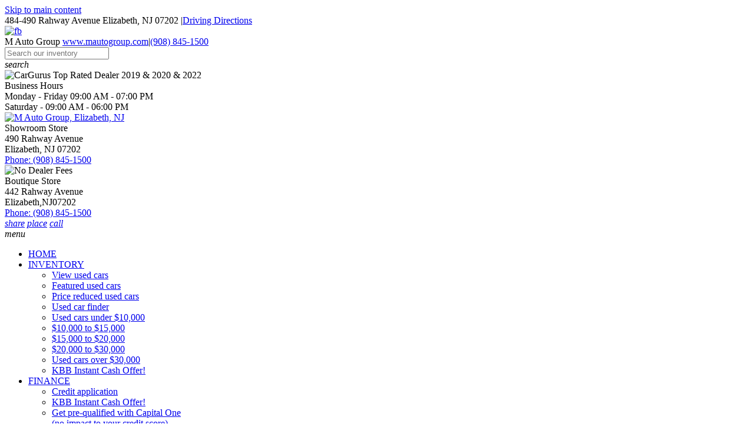

--- FILE ---
content_type: text/html; charset=utf-8
request_url: https://www.mautogroup.com/
body_size: 10974
content:
<!DOCTYPE html>
<html lang="en-us">
<head >
<title>Used car dealer in Elizabeth, Roselle, Hillside, Roselle Park, NJ | M Auto Group</title>
<meta http-equiv="Content-Type" content="text/html; charset=UTF-8" />
<meta name="apple-mobile-web-app-status-bar-style" content="black" />
<meta name="viewport" content="width=device-width, user-scalable=yes, initial-scale=1.0, minimum-scale=1.0, maximum-scale=9.0" />
<meta name="robots" content="index, follow" />
<meta name="keywords" content="M Auto Group, used cars for sale, used car dealer, New Jersey, NJ, Elizabeth, Roselle, Hillside, Roselle Park, Union County NJ, Elizabeth NJ, Westfield NJ, Edison NJ, Rahway NJ, Roselle NJ, Roselle Park NJ, Carteret NJ, Avenel NJ, Clark NJ, Cranford NJ, Colonia NJ, Woodbridge NJ, Iselin NJ, Hillside NJ, Newark NJ, Bayonne NJ, North Bergen NJ Hoboken NJ, New York NY, Weehawken NJ, Harrison NJ, Secaucus NJ, Kearny NJ, Union City NJ, North Arlington NJ, West New York NJ, Guttenberg NJ, Belleville NJ and Lyndhurst Irvington NJ, Elizabeth NJ, Roselle NJ, Roselle Park NJ, South Orange NJ, Newark NJ, Springfield NJ, Cranford NJ, Millburn NJ, East Orange NJ, Orange NJ, Harrison NJ, Maplewood NJ, Linden NJ, and Fords NJ,  used cars, used suv, used trucks, used pickups, used minivans, car financing, service and repair center in Elizabeth, NJ" />
<meta name="description" content="M Auto Group -(908) 845-1500 is a used car dealer in Elizabeth, Roselle, Hillside, Roselle Park, New Jersey selling used Acura, Audi, Bentley, BMW, Cadillac, Chrysler, Ford, Honda, Hyundai, Infiniti, Jaguar, Jeep, Kia, Mercedes-Benz, MINI, Nissan, Porsche, Ram, Subaru and Toyota" />
<meta name="copyright" content="Copyright M Auto Group - Elizabeth, NJ. All rights reserved." />
<meta name="author" content="M Auto Group - Elizabeth, NJ" />
<meta name="rating" content="General" />
<meta name="msvalidate.01" content="DB59462BDEB106B04DA73EABB07F4A23" />
<meta name="msvalidate.01" content="46C0DFC6DF57F09BF0F60B1C94E05B75" />
<meta content="IE=Edge" http-equiv="X-UA-Compatible">
<meta name="format-detection" content="telephone=no">
<meta property="og:url" content="https://www.mautogroup.com/" />
<meta property="og:site_name" content="M Auto Group" />
<meta property="og:title" content="Used car dealer in Elizabeth, Roselle, Hillside, Roselle Park, NJ | M Auto Group" />
<meta property="og:description" content="M Auto Group -(908) 845-1500 is a used car dealer in Elizabeth, Roselle, Hillside, Roselle Park, New Jersey selling used Acura, Audi, Bentley, BMW, Cadillac, Chrysler, Ford, Honda, Hyundai, Infiniti, Jaguar, Jeep, Kia, Mercedes-Benz, MINI, Nissan, Porsche, Ram, Subaru and Toyota" />
<meta property="og:type" content="website" /> 
<meta property="og:image" content="https://www.mautogroup.com/Dealer-Websites/M-Auto-Group-NJ/images/sharingLogoImg_118.png" />


<meta name="twitter:card" content="summary" >
<meta name="twitter:title" content="Used car dealer in Elizabeth, Roselle, Hillside, Roselle Park, NJ | M Auto Group" >
<meta name="twitter:description" content="M Auto Group -(908) 845-1500 is a used car dealer in Elizabeth, Roselle, Hillside, Roselle Park, New Jersey selling used Acura, Audi, Bentley, BMW, Cadillac, Chrysler, Ford, Honda, Hyundai, Infiniti, Jaguar, Jeep, Kia, Mercedes-Benz, MINI, Nissan, Porsche, Ram, Subaru and Toyota" >
<meta name="twitter:site" content="M Auto Group" >
<meta name="twitter:image" content="https://www.mautogroup.com/Dealer-Websites/M-Auto-Group-NJ/images/sharingLogoImg_118.png" >

<link rel="canonical" href="https://www.mautogroup.com">


<link type="text/css" rel="stylesheet" href="/HttpCombiner.ashx?s=DW_Common-CSS-min&t=text/css&v=2026.01.20.L&d=3788" />
<link href="/Dealer-Websites/M-Auto-Group-NJ/stylesheet/theme.css?v=2026.01.20.L" rel="stylesheet" type="text/css">

<link rel="shortcut icon" type="image/x-icon" href="https://www.mautogroup.com/Dealer-Websites/M-Auto-Group-NJ/images/favicon.ico?v=2026.01.20.L" />

<link type="text/css" rel="stylesheet" href="/HttpCombiner.ashx?s=DW_Common-CSS-Theme2-min&t=text/css&v=2026.01.20.L&d=3788" />

</head>
<body id="body_index" class="SearchBarEnabled ChatDisabled DesktopCss FBChatChatDisabled body_CaptchaCodeEnabled">
    <noscript><iframe src="https://www.googletagmanager.com/ns.html?id=GTM-WHNWWMV" height="0" width="0" class="DwNoDisplay" title='Google Tag Manager'></iframe></noscript>

<noscript>
    <img alt="" height="1" width="1" class="DwNoDisplay" src="https://www.facebook.com/tr?id=171808093741209&ev=PageView&noscript=1" />
    
</noscript>

    <div id="dw-container" class="dw-container-1">
        <div id="skip-content"><a href="#DWnavigation">Skip to main content</a></div>
<div class="dw-block" id="dw-topbar-container" itemscope itemtype="http://schema.org/AutoDealer" itemref="dw-dealership dw-logo DW_StoreHours">
        <div id="dw-append-address">
            <span class="dw-top-addr" itemprop="address" itemscope itemtype="http://schema.org/PostalAddress">
                <span class="dw-block" itemprop="streetAddress">484-490 Rahway Avenue</span>
                <span><span itemprop="addressLocality">Elizabeth</span>, </span>
                <span title="New Jersey" itemprop="addressRegion">NJ</span>
                <span class="nbspL" itemprop="postalCode">07202</span>
            </span>
            <span><span class="nbspR dw-hide-dd">|</span><a class="dw-hide-dd" id="aGoogleLink1" itemprop="hasMap" href="https://maps.google.com/maps?f=q&hl=en&q=M+Auto+Group,484-490+Rahway+Avenue,Elizabeth,NJ+07202&ie=UTF8&om=1&maptype=terrain" target="_blank" aria-label="Driving Directions(opens in a new tab)">Driving Directions</a></span>
        </div>
        <div id="dw-append-fb">
            <a href="https://www.facebook.com/mautogroup/" target="_blank" aria-label="fb recommend (opens ina new tab)"><img width="99" height="19" alt="fb" src="/2/images/fb_rec.png" title="fb recommend"></a>
        </div>
        <div id="dw-topbar-info">
            <div id="DWSocialContainer" class="dw-fr">
                
                
                
                <div id="divInstagram" class="dw-social">
                    <a href="https://www.instagram.com/M_autogroup/" id="IconInstagram" itemprop="sameAs" aria-label="Instagram" target="_blank" class="dw-top-social"><i class="fa fa-instagram"></i></a>
                </div>
                
                
                
                <div id="divFacebook" class="dw-social">
                    <a href="https://www.facebook.com/mautogroup/" id="IconFacebook" itemprop="sameAs" aria-label="Facebook" target="_blank" class="dw-top-social"> <i class="fa fa-facebook"></i></a>
                </div>
                
                <div id="divRSS" class="dw-social">
                    <a id="IconRss" aria-label="Rss" target="_blank" href="https://www.mautogroup.com/rss.aspx" class="dw-top-social"> <i class="fa fa-rss"> </i> </a>
                </div>
            </div>
            <div class="dw-fr" id="dw-append-dealerinfo">
                <span class="dw-block dw-top-dname" itemprop="name">M Auto Group</span>
                <span class="dw-top-website"><a href="https://www.mautogroup.com" rel="home">www.mautogroup.com</a></span><span class="dw-pipe">|</span><span><a href="tel:9088451500"><span itemprop="telephone">(908) 845-1500</span></a></span>
            </div>
        </div>
</div>

<div id="dw-searchbar-append">
    <div class="dw-block" id="dw-searchbar-c">
        <div class="dw-searchbar">
            <div class="dw-searchbox-c">
                <input type="text" class="dw-searchbox" placeholder="Search our inventory" title="Search our inventory" autocomplete="off" id="dw-searchbox" value="" aria-label="Search our inventory"/>
            </div>
            <div id="dw-searchbox-btn" role="button" tabindex="0" onclick="SearchDWInventory()"><i class="material-icons">search</i></div>
        </div>
    </div>
</div>
<div class="dw-block" id="dw-affix-container">
    <div class="dw-top-header">
        <div class="dw-table">
            <div class="dw-row">
                <div class="dw-cell-c dw-cell-1 dw-m-hide">
                    <img src="/Dealer-Websites/M-Auto-Group-NJ/images/2020_TRD-Badgenew.png" alt="CarGurus Top Rated Dealer 2019 & 2020 & 2022" title="CarGurus Top Rated Dealer 2019 & 2020 & 2022" />
                </div>
                <div class="dw-cell-c dw-cell-2 dw-m-hide">
                    <div class="dw-cell-head">Business Hours</div>
                    <div class="dw-cell-cont">
                        <div>Monday - Friday 09:00 AM - 07:00 PM</div>
                        <div>Saturday - 09:00 AM - 06:00 PM</div>
                    </div>
                </div>
                <div class="dw-cell dw-cell-3" id="dw-logo"><a href="https://www.mautogroup.com"><img itemprop="logo" alt="M Auto Group, Elizabeth, NJ" title="M Auto Group, Elizabeth, NJ" src="/Dealer-Websites/M-Auto-Group-NJ/images/logo.png" /></a></div>
                <div class="dw-cell-c dw-cell-4 dw-m-hide">
                    <div class="dw-cell-head">Showroom Store</div>
                    <div class="dw-cell-cont">
                        <div>490 Rahway Avenue</div>
                        <div>Elizabeth, NJ 07202</div>
                        <div><a href="tel:9088451500"><span class="nbsp"></span>Phone: (908) 845-1500</a></div>
                    </div>
                </div>
                <div class="dw-cell-c dw-cell-5 dw-m-hide">
                    <img src="/Dealer-Websites/M-Auto-Group-NJ/images/no-dealer-fee.png" alt="No Dealer Fees" title="No Dealer Fees" />
                </div>
                <div class="dw-cell-c dw-cell-6 dw-m-hide">
                    <div class="dw-cell-head">Boutique Store</div>
                    <div class="dw-cell-cont">
                        <div>442 Rahway Avenue</div>
                        <div>Elizabeth,<span class="nbsp"></span>NJ<span class="nbsp"></span>07202</div>
                        <div><a href="tel:9088451500"><span class="nbsp"></span>Phone: (908) 845-1500</a></div>
                    </div>
                </div>
            </div>
        </div>
    </div>
    <div class="dw-block" id="dw-scroll-header"></div>
<div class="dw-top-menu menu">
    <nav class="navbar navbar-inverse samp">
        <div class="container-fluid">
            <div class="navbar-header">
     <span id="divIconShare"><a href="javascript:void(0)" id="aIconShare" aria-label="share(opens in a new tab)" role="button"><i class="material-icons">share</i></a></span>
     <span id="divIconDirection"><a id="aIconDirection"  target="_blank" href="https://maps.google.com/maps?f=q&hl=en&q=M+Auto+Group,484-490+Rahway+Avenue,Elizabeth,NJ+07202&ie=UTF8&om=1&maptype=terrain" aria-label="place(opens in a new tab)"><i class="material-icons">place</i></a></span>
     <span id="divIconCall"><a id="aIconCall"  href="tel:9088451500" aria-label="call(opens in a new tab)"><i class="material-icons">call</i></a></span>
     <div id="divMenuButton" class="navbar-toggle"><i class="material-icons">menu</i></div>
</div>
<div class="collapse navbar-collapse" id="DWnavigation"><ul class='main_menu nav navbar-nav' id='main_menu'><li class='dropdown' id='main_menu_1' ><a class='dropdown-toggle' data-hover='dropdown' href='https://www.mautogroup.com'  rel='home'   aria-label='HOME'>HOME</a></li><li class='dropdown' id='main_menu_2' ><a class='dropdown-toggle haschildren' data-hover='dropdown' href='https://www.mautogroup.com/cars-for-sale-in-Elizabeth-NJ-Roselle-Hillside-Roselle-Park/used_cars'  aria-haspopup='true' aria-expanded='false' aria-label='INVENTORY' >INVENTORY</a><span class='droparrow'><span class='caretfont'><i class='fa fa-caret-down' aria-hidden='true'></i></span></span><ul class='sub_menu dropdown-menu'><li  ><a class='dropdown-toggle' data-hover='dropdown' href='https://www.mautogroup.com/cars-for-sale-in-Elizabeth-NJ-Roselle-Hillside-Roselle-Park/used_cars'   aria-label='View used cars'>View used cars</a></li><li  ><a class='dropdown-toggle' data-hover='dropdown' href='https://www.mautogroup.com/search-cars/featured-used-cars-M-Auto-Group'   aria-label='Featured used cars'>Featured used cars</a></li><li  ><a class='dropdown-toggle' data-hover='dropdown' href='https://www.mautogroup.com/search-cars/price-reduced-deals-used-cars-M-Auto-Group'   aria-label='Price reduced used cars'>Price reduced used cars</a></li><li  ><a class='dropdown-toggle' data-hover='dropdown' href='https://www.mautogroup.com/find-car-for-me'   aria-label='Used car finder'>Used car finder</a></li><li  ><a class='dropdown-toggle' data-hover='dropdown' href='https://www.mautogroup.com/search-cars/cheap-cars-under-10000-dollars-Elizabeth-Roselle-Hillside-Roselle-Park-NJ'   aria-label='Used cars under $10,000'>Used cars under $10,000</a></li><li  ><a class='dropdown-toggle' data-hover='dropdown' href='https://www.mautogroup.com/search-cars/deals-on-cars-under-15000-dollars'   aria-label='$10,000 to $15,000'>$10,000 to $15,000</a></li><li  ><a class='dropdown-toggle' data-hover='dropdown' href='https://www.mautogroup.com/search-cars/deals-on-cars-under-20000-dollars'   aria-label='$15,000 to $20,000'>$15,000 to $20,000</a></li><li  ><a class='dropdown-toggle' data-hover='dropdown' href='https://www.mautogroup.com/search-cars/price-20000-30000'   aria-label='$20,000 to $30,000'>$20,000 to $30,000</a></li><li  ><a class='dropdown-toggle' data-hover='dropdown' href='https://www.mautogroup.com/search-cars/deals-on-cars-over-30000-dollars'   aria-label='Used cars over $30,000'>Used cars over $30,000</a></li><li  ><a class='dropdown-toggle' data-hover='dropdown' href='https://www.kbb.com/instant-cash-offer/W/71774949/43A6F9B8-DB6C-48C0-A360-F658B2176E3E/' target=_blank   aria-label='KBB Instant Cash Offer!(opens in a new tab)'>KBB Instant Cash Offer!</a></li></ul></li><li class='dropdown' id='main_menu_3' ><a class='dropdown-toggle haschildren' data-hover='dropdown' href='https://www.mautogroup.com/Dealer-Websites/M-Auto-Group-NJ/finance.aspx?IsGeneric=0&'  aria-haspopup='true' aria-expanded='false' aria-label='FINANCE' >FINANCE</a><span class='droparrow'><span class='caretfont'><i class='fa fa-caret-down' aria-hidden='true'></i></span></span><ul class='sub_menu dropdown-menu'><li  ><a class='dropdown-toggle' data-hover='dropdown' href='https://www.mautogroup.com/Dealer-Websites/M-Auto-Group-NJ/finance.aspx?IsGeneric=0&'   aria-label='Credit application'>Credit application</a></li><li  ><a class='dropdown-toggle' data-hover='dropdown' href='https://www.kbb.com/instant-cash-offer/W/71774949/43A6F9B8-DB6C-48C0-A360-F658B2176E3E/' target=_blank   aria-label='KBB Instant Cash Offer!(opens in a new tab)'>KBB Instant Cash Offer!</a></li><li  ><a class='dropdown-toggle' data-hover='dropdown' href='https://www.mautogroup.com/Dealer-Websites/M-Auto-Group-NJ/Get-pre-qualified.aspx'   aria-label='Get pre-qualified with Capital One <br/> (no impact to your credit score)'>Get pre-qualified with Capital One <br/> (no impact to your credit score)</a></li></ul></li><li class='dropdown' id='main_menu_4' ><a class='dropdown-toggle haschildren' data-hover='dropdown' href='https://www.mautogroup.com/contact-M-Auto-Group'  aria-haspopup='true' aria-expanded='false' aria-label='ABOUT US' >ABOUT US</a><span class='droparrow'><span class='caretfont'><i class='fa fa-caret-down' aria-hidden='true'></i></span></span><ul class='sub_menu dropdown-menu'><li  ><a class='dropdown-toggle' data-hover='dropdown' href='https://www.mautogroup.com/our-staff'   aria-label='Our staff'>Our staff</a></li><li  ><a class='dropdown-toggle' data-hover='dropdown' href='https://www.mautogroup.com/contact-M-Auto-Group'   aria-label='Contact us'>Contact us</a></li><li  ><a class='dropdown-toggle' data-hover='dropdown' href='https://www.mautogroup.com/driving-directions-to-M-Auto-Group'   aria-label='Driving directions'>Driving directions</a></li><li  ><a class='dropdown-toggle' data-hover='dropdown' href='https://www.mautogroup.com/job-openings'   aria-label='Employment opportunities'>Employment opportunities</a></li><li  ><a class='dropdown-toggle' data-hover='dropdown' href='https://www.mautogroup.com/used-car-warranty-service-contracts-Elizabeth-NJ'   aria-label='Our warranties'>Our warranties</a></li></ul></li><li class='dropdown' id='main_menu_5' ><a class='dropdown-toggle haschildren' data-hover='dropdown' href='https://www.mautogroup.com/M-Auto-Group-reviews-testimonials'  aria-haspopup='true' aria-expanded='false' aria-label='REVIEWS' >REVIEWS</a><span class='droparrow'><span class='caretfont'><i class='fa fa-caret-down' aria-hidden='true'></i></span></span><ul class='sub_menu dropdown-menu'><li  ><a class='dropdown-toggle' data-hover='dropdown' href='https://www.mautogroup.com/M-Auto-Group-reviews-testimonials'   aria-label='View reviews'>View reviews</a></li><li  ><a class='dropdown-toggle' data-hover='dropdown' href='javascript:GE_DW_Set_myPopup_invoked_function("myPopup_Testimonial_Show");'  role='button' aria-label='Submit one'>Submit one</a></li></ul></li><li class='dropdown' id='main_menu_end' ><a class='dropdown-toggle haschildren' data-hover='dropdown' href='javascript:void(0)'  aria-haspopup='true' aria-expanded='false'  ><img src="/Dealer-Websites/M-Auto-Group-NJ/images/language.png" alt="Google Transilator" /></a><span class='droparrow'><span class='caretfont'><i class='fa fa-caret-down' aria-hidden='true'></i></span></span><ul class='sub_menu dropdown-menu'><li  ><a class='dropdown-toggle' data-hover='dropdown' href='javascript:void(0)'   ><span id='Transilator_top'>Transilator</span></a></li></ul></li></ul>
    <div class="dw-desk-hide">
        <div class="dw-mob-contact-m">
            <div class="dw-block">484-490 Rahway Avenue</div>
            <div class="dw-block">Elizabeth,<span class='nbsp'></span>NJ<span class='nbsp' role='presentation'></span>07202</div>
            <div class="dw-block"><a href="tel:9088451500" id="contactAdd_Phone">(908) 845-1500</a></div>
            <div class="dw-block dw-hide-dd"><a id="contactAdd_Direction" href="https://maps.google.com/maps?f=q&hl=en&q=M+Auto+Group,484-490+Rahway+Avenue,Elizabeth,NJ+07202&ie=UTF8&om=1&maptype=terrain" target="_blank" aria-label="Driving Directions(opens in a new tab)">Driving Directions</a></div>
        </div>
        <div id="Mob_ExtraDiv"></div>
        <div id="google_translate_element_mob" class="googletransMob"></div>
    </div>
</div>
        </div>
    </nav>
</div>
</div>
<div id="mainslide_container">
    <div id="main" class="background">
        <div class="nc-content-section index nc-active vhm">
            <div class="tagline">
                <div class="text-carousel">
                    <div class="carousel">
                        <div id="owl-slider-text" class="owl-carousel">
                            <a href="https://www.kbb.com/instant-cash-offer/W/71774949/43A6F9B8-DB6C-48C0-A360-F658B2176E3E/" target="_blank" class="c-pointer"><div class="item lastimg"><div class="item_txt"></div></div></a>
                            <div class="item"><div class="item_txt">you can drive home today</div></div>
                            <div class="item"><div class="item_txt">we sell all makes & models</div></div>
                            <div class="item"><div class="item_txt">certified vehicles</div></div>
                            <div class="item"><div class="item_txt">you can drive home today</div></div>
                            <div class="item"><div class="item_txt">we sell all makes & models</div></div>
                            <div class="item"><div class="item_txt">certified vehicles</div></div>
                            <a href="https://www.mautogroup.com/Dealer-Websites/M-Auto-Group-NJ/finance.aspx?IsGeneric=0&" class="c-pointer"><div class="item lastimg"><div class="item_txt"></div></div></a>
                        </div>
                    </div>
                </div>
            </div>
        </div>
        <div class="dw-block dw-logoparade dw-m-hide canadjusttop lp-2" id="divlogoParade">
            <div class="dw-logotitle-wrap"><div class="dw-logotitle">We proudly sell these pre-owned brands</div></div>
            <div class="dw-logoparade-wrap" id="logoParade">
    <div class="scrollWrapper"><div id="htmDiv_CarLogo" class="scrollableArea"><div id="LogoParadeSlide" data-u="slides"><div><a aria-label="Acura" id="logoparade_0"  href="/Dealer-Websites/M-Auto-Group-NJ/inventory/make=Acura" ><span class="Acura logoparadebg" title="Acura (3)"></span></a></div><div><a aria-label="Audi" id="logoparade_1"  href="/Dealer-Websites/M-Auto-Group-NJ/inventory/make=Audi" ><span class="Audi logoparadebg" title="Audi (1)"></span></a></div><div><a aria-label="Bentley" id="logoparade_2"  href="/Dealer-Websites/M-Auto-Group-NJ/inventory/make=Bentley" ><span class="Bentley logoparadebg" title="Bentley (1)"></span></a></div><div><a aria-label="BMW" id="logoparade_3"  href="/Dealer-Websites/M-Auto-Group-NJ/inventory/make=BMW" ><span class="BMW logoparadebg" title="BMW (2)"></span></a></div><div><a aria-label="Cadillac" id="logoparade_4"  href="/Dealer-Websites/M-Auto-Group-NJ/inventory/make=Cadillac" ><span class="Cadillac logoparadebg" title="Cadillac (4)"></span></a></div><div><a aria-label="Chrysler" id="logoparade_5"  href="/Dealer-Websites/M-Auto-Group-NJ/inventory/make=Chrysler" ><span class="Chrysler logoparadebg" title="Chrysler (1)"></span></a></div><div><a aria-label="Ford" id="logoparade_6"  href="/Dealer-Websites/M-Auto-Group-NJ/inventory/make=Ford" ><span class="Ford logoparadebg" title="Ford (2)"></span></a></div><div><a aria-label="Honda" id="logoparade_7"  href="/Dealer-Websites/M-Auto-Group-NJ/inventory/make=Honda" ><span class="Honda logoparadebg" title="Honda (1)"></span></a></div><div><a aria-label="Hyundai" id="logoparade_8"  href="/Dealer-Websites/M-Auto-Group-NJ/inventory/make=Hyundai" ><span class="Hyundai logoparadebg" title="Hyundai (1)"></span></a></div><div><a aria-label="Infiniti" id="logoparade_9"  href="/Dealer-Websites/M-Auto-Group-NJ/inventory/make=Infiniti" ><span class="Infiniti logoparadebg" title="Infiniti (4)"></span></a></div><div><a aria-label="Jaguar" id="logoparade_10"  href="/Dealer-Websites/M-Auto-Group-NJ/inventory/make=Jaguar" ><span class="Jaguar logoparadebg" title="Jaguar (2)"></span></a></div><div><a aria-label="Jeep" id="logoparade_11"  href="/Dealer-Websites/M-Auto-Group-NJ/inventory/make=Jeep" ><span class="Jeep logoparadebg" title="Jeep (3)"></span></a></div><div><a aria-label="Kia" id="logoparade_12"  href="/Dealer-Websites/M-Auto-Group-NJ/inventory/make=Kia" ><span class="Kia logoparadebg" title="Kia (1)"></span></a></div><div><a aria-label="Mercedes-Benz" id="logoparade_13"  href="/Dealer-Websites/M-Auto-Group-NJ/inventory/make=Mercedes-Benz" ><span class="Mercedes-Benz logoparadebg" title="Mercedes-Benz (12)"></span></a></div><div><a aria-label="MINI" id="logoparade_14"  href="/Dealer-Websites/M-Auto-Group-NJ/inventory/make=MINI" ><span class="MINI logoparadebg" title="MINI (1)"></span></a></div><div><a aria-label="Nissan" id="logoparade_15"  href="/Dealer-Websites/M-Auto-Group-NJ/inventory/make=Nissan" ><span class="Nissan logoparadebg" title="Nissan (3)"></span></a></div><div><a aria-label="Porsche" id="logoparade_16"  href="/Dealer-Websites/M-Auto-Group-NJ/inventory/make=Porsche" ><span class="Porsche logoparadebg" title="Porsche (2)"></span></a></div><div><a aria-label="Ram" id="logoparade_17"  href="/Dealer-Websites/M-Auto-Group-NJ/inventory/make=Ram" ><span class="Ram logoparadebg" title="Ram (1)"></span></a></div><div><a aria-label="Subaru" id="logoparade_18"  href="/Dealer-Websites/M-Auto-Group-NJ/inventory/make=Subaru" ><span class="Subaru logoparadebg" title="Subaru (1)"></span></a></div><div><a aria-label="Toyota" id="logoparade_19"  href="/Dealer-Websites/M-Auto-Group-NJ/inventory/make=Toyota" ><span class="Toyota logoparadebg" title="Toyota (3)"></span></a></div></div></div></div>
</div>
        </div>
    </div>
</div>

<div class="dw-block dw-four-img-wrap p16">
    <div class='dw-four-img isflip'>
        <div class="flip-container">
            <div class="flipper">
                <a href="https://www.mautogroup.com/cars-for-sale-in-Elizabeth-NJ-Roselle-Hillside-Roselle-Park/used_cars">
                    <div class="front">
                        <div class="s-out"><div class="s1"></div></div>
                        <b>our inventory</b>
                    </div>
                </a>
                <a href="https://www.mautogroup.com/cars-for-sale-in-Elizabeth-NJ-Roselle-Hillside-Roselle-Park/used_cars">
                    <div class="back">
                        <p>Used cars for sale in Elizabeth<br /><b> M Auto Group</b></p>
                    </div>
                </a>
            </div>
        </div>
        <div class="flip-container">
            <div class="flipper">
                <a href="https://www.mautogroup.com/Dealer-Websites/M-Auto-Group-NJ/finance.aspx?IsGeneric=0&">
                    <div class="front">
                        <div class="s-out"><div class="s2"></div></div>
                        <b>apply for finance</b>
                    </div>
                </a>
                <a href="https://www.mautogroup.com/Dealer-Websites/M-Auto-Group-NJ/finance.aspx?IsGeneric=0&">
                    <div class="back">
                        <p>NO CREDIT<br />BAD CREDIT???<br />NO PROBLEM!!!</p>
                    </div>
                </a>
            </div>
        </div>
        <div class="flip-container">
            <div class="flipper">
                <a href="https://www.mautogroup.com/M-Auto-Group-reviews-testimonials">
                    <div class="front">
                        <div class="s-out"><div class="s3"></div></div>
                        <b>reviews</b>
                    </div>
                </a>
                <a href="https://www.mautogroup.com/M-Auto-Group-reviews-testimonials">
                    <div class="back">
                        <p>Reviews & testimonials for M Auto Group, Elizabeth,&nbsp;NJ</p>
                    </div>
                </a>
            </div>
        </div>
        <div class="flip-container">
            <div class="flipper">
                <a href="https://www.mautogroup.com/driving-directions-to-M-Auto-Group">
                    <div class="front">
                        <div class="s-out"><div class="s4"></div></div>
                        <b>driving directions</b>
                    </div>
                </a>
                <a href="https://www.mautogroup.com/driving-directions-to-M-Auto-Group">
                    <div class="back">
                        <p>Driving directions to M Auto Group</p>
                    </div>
                </a>
            </div>
        </div>
    </div>
</div>
<div class="dw-block">
    <div class="parallax-container valign-wrapper">
        <div class="section">
            <div class="container">
                <div class="banner-finance">
                    <div class="light"><img src="/Dealer-Websites/M-Auto-Group-NJ/images/banner.png" alt="Customer service" title="Customer service" /></div>
                </div>
            </div>
        </div>
        <div class="parallax"><img src="/Dealer-Websites/M-Auto-Group-NJ/images/bannerbg.jpg" alt="Customer service"></div>
    </div>
</div>


<div class="dw-block" id="divFeaturedbg">
    <div class="featuredmid">
        <div class="dw-ftrtxt">FEATURED CARS</div>
        <div class="team-carousel" id="team-carousel">
    <div class="carousel-overflow">
    <div class="slider-carousel" id="owl-demo-theme2">
        
    </div>
    </div>
</div>
    </div>
</div>
<div class="dw-block">
    <div class="bannerB">
        <div class="topleftAdd"><a href="https://www.mautogroup.com/Dealer-Websites/M-Auto-Group-NJ/finance.aspx?IsGeneric=0&"><img src="/Dealer-Websites/M-Auto-Group-NJ/images/getapproved.jpg" alt="Get Approved Now!" title="Get Approved Now!" /></a></div>
        <div class="toprightAdd"><img onclick="GE_DW_Set_myPopup_invoked_function('myPopup_Shedule_Appointment','center')" onkeydown="fireOnClickEvent(this,event)" tabindex="-1" class="c-pointer" src="/Dealer-Websites/M-Auto-Group-NJ/images/testdrive.jpg" alt="Schedule an appointment at M Auto Group" title="Schedule an appointment at M Auto Group" /></div>
    </div>
    <div class="parallax-container valign-wrapper">
        <div class="section dw-content-wrapper">
            <div class="col-sm-12 dw-make-model dw-m-hide">
                <h2 class="dw-sub-head">Make</h2>
                <div class="col-sm-12" id="dw-make-model">
                    
            <div class="MakesDivision">
            <div class="Lst-car-H"><span class="badge" id="DwHomeMakeCount_0">3</span><div> <h2><a title="Used Acura for sale in Elizabeth, New Jersey | M Auto Group. Elizabeth, New Jersey" href="https://www.mautogroup.com/make/Acura/Elizabeth/NJ/Roselle/Hillside/Roselle-Park/Union-County" id="hrefDwHomeMake_0">Acura</a></h2></div> <a href="javascript:void(0)" aria-label="Acura" class="makeplus" id="DwHomeMakePlus_0" onclick="showHomeModel(0)" role="button"><i class="fa fa-caret-down" aria-hidden="true"></i></a></div>
            <div class="model dw-dn" id="DwHomeModelContainer_0">
                
                        <div class="modelitem"><span class="badge">1</span><h3 ><a title="Used Acura MDX for sale in Elizabeth, NJ" href="https://www.mautogroup.com/model/MDX/Elizabeth/NJ/Roselle/Hillside/Roselle-Park/Union-County">MDX</a></h3></div>
                
                        <div class="modelitem"><span class="badge">2</span><h3 ><a title="Used Acura TL for sale in Elizabeth, NJ" href="https://www.mautogroup.com/model/TL/Elizabeth/NJ/Roselle/Hillside/Roselle-Park/Union-County">TL</a></h3></div>
                
            </div>
            </div>
        
            <div class="MakesDivision">
            <div class="Lst-car-H"><span class="badge" id="DwHomeMakeCount_1">1</span><div> <h2><a title="Used Audi for sale in Elizabeth, New Jersey | M Auto Group. Elizabeth, New Jersey" href="https://www.mautogroup.com/make/Audi/Elizabeth/NJ/Roselle/Hillside/Roselle-Park/Union-County" id="hrefDwHomeMake_1">Audi</a></h2></div> <a href="javascript:void(0)" aria-label="Audi" class="makeplus" id="DwHomeMakePlus_1" onclick="showHomeModel(1)" role="button"><i class="fa fa-caret-down" aria-hidden="true"></i></a></div>
            <div class="model dw-dn" id="DwHomeModelContainer_1">
                
                        <div class="modelitem"><span class="badge">1</span><h3 ><a title="Used Audi Q5 for sale in Elizabeth, NJ" href="https://www.mautogroup.com/model/Q5/Elizabeth/NJ/Roselle/Hillside/Roselle-Park/Union-County">Q5</a></h3></div>
                
            </div>
            </div>
        
            <div class="MakesDivision">
            <div class="Lst-car-H"><span class="badge" id="DwHomeMakeCount_2">1</span><div> <h2><a title="Used Bentley for sale in Elizabeth, New Jersey | M Auto Group. Elizabeth, New Jersey" href="https://www.mautogroup.com/make/Bentley/Elizabeth/NJ/Roselle/Hillside/Roselle-Park/Union-County" id="hrefDwHomeMake_2">Bentley</a></h2></div> <a href="javascript:void(0)" aria-label="Bentley" class="makeplus" id="DwHomeMakePlus_2" onclick="showHomeModel(2)" role="button"><i class="fa fa-caret-down" aria-hidden="true"></i></a></div>
            <div class="model dw-dn" id="DwHomeModelContainer_2">
                
                        <div class="modelitem"><span class="badge">1</span><h3 ><a title="Used Bentley Bentayga for sale in Elizabeth, NJ" href="https://www.mautogroup.com/model/Bentayga/Elizabeth/NJ/Roselle/Hillside/Roselle-Park/Union-County">Bentayga</a></h3></div>
                
            </div>
            </div>
        
            <div class="MakesDivision">
            <div class="Lst-car-H"><span class="badge" id="DwHomeMakeCount_3">2</span><div> <h2><a title="Used BMW for sale in Elizabeth, New Jersey | M Auto Group. Elizabeth, New Jersey" href="https://www.mautogroup.com/make/BMW/Elizabeth/NJ/Roselle/Hillside/Roselle-Park/Union-County" id="hrefDwHomeMake_3">BMW</a></h2></div> <a href="javascript:void(0)" aria-label="BMW" class="makeplus" id="DwHomeMakePlus_3" onclick="showHomeModel(3)" role="button"><i class="fa fa-caret-down" aria-hidden="true"></i></a></div>
            <div class="model dw-dn" id="DwHomeModelContainer_3">
                
                        <div class="modelitem"><span class="badge">1</span><h3 ><a title="Used BMW 2 Series for sale in Elizabeth, NJ" href="https://www.mautogroup.com/model/2+Series/Elizabeth/NJ/Roselle/Hillside/Roselle-Park/Union-County">2 Series</a></h3></div>
                
                        <div class="modelitem"><span class="badge">1</span><h3 ><a title="Used BMW X7 for sale in Elizabeth, NJ" href="https://www.mautogroup.com/model/X7/Elizabeth/NJ/Roselle/Hillside/Roselle-Park/Union-County">X7</a></h3></div>
                
            </div>
            </div>
        
            <div class="MakesDivision">
            <div class="Lst-car-H"><span class="badge" id="DwHomeMakeCount_4">4</span><div> <h2><a title="Used Cadillac for sale in Elizabeth, New Jersey | M Auto Group. Elizabeth, New Jersey" href="https://www.mautogroup.com/make/Cadillac/Elizabeth/NJ/Roselle/Hillside/Roselle-Park/Union-County" id="hrefDwHomeMake_4">Cadillac</a></h2></div> <a href="javascript:void(0)" aria-label="Cadillac" class="makeplus" id="DwHomeMakePlus_4" onclick="showHomeModel(4)" role="button"><i class="fa fa-caret-down" aria-hidden="true"></i></a></div>
            <div class="model dw-dn" id="DwHomeModelContainer_4">
                
                        <div class="modelitem"><span class="badge">1</span><h3 ><a title="Used Cadillac Escalade for sale in Elizabeth, NJ" href="https://www.mautogroup.com/model/Escalade/Elizabeth/NJ/Roselle/Hillside/Roselle-Park/Union-County">Escalade</a></h3></div>
                
                        <div class="modelitem"><span class="badge">2</span><h3 ><a title="Used Cadillac Escalade EXT for sale in Elizabeth, NJ" href="https://www.mautogroup.com/model/Escalade+EXT/Elizabeth/NJ/Roselle/Hillside/Roselle-Park/Union-County">Escalade EXT</a></h3></div>
                
                        <div class="modelitem"><span class="badge">1</span><h3 ><a title="Used Cadillac XTS for sale in Elizabeth, NJ" href="https://www.mautogroup.com/model/XTS/Elizabeth/NJ/Roselle/Hillside/Roselle-Park/Union-County">XTS</a></h3></div>
                
            </div>
            </div>
        
            <div class="MakesDivision">
            <div class="Lst-car-H"><span class="badge" id="DwHomeMakeCount_5">1</span><div> <h2><a title="Used Chrysler for sale in Elizabeth, New Jersey | M Auto Group. Elizabeth, New Jersey" href="https://www.mautogroup.com/make/Chrysler/Elizabeth/NJ/Roselle/Hillside/Roselle-Park/Union-County" id="hrefDwHomeMake_5">Chrysler</a></h2></div> <a href="javascript:void(0)" aria-label="Chrysler" class="makeplus" id="DwHomeMakePlus_5" onclick="showHomeModel(5)" role="button"><i class="fa fa-caret-down" aria-hidden="true"></i></a></div>
            <div class="model dw-dn" id="DwHomeModelContainer_5">
                
                        <div class="modelitem"><span class="badge">1</span><h3 ><a title="Used Chrysler Pacifica for sale in Elizabeth, NJ" href="https://www.mautogroup.com/model/Pacifica/Elizabeth/NJ/Roselle/Hillside/Roselle-Park/Union-County">Pacifica</a></h3></div>
                
            </div>
            </div>
        
            <div class="MakesDivision">
            <div class="Lst-car-H"><span class="badge" id="DwHomeMakeCount_6">2</span><div> <h2><a title="Used Ford for sale in Elizabeth, New Jersey | M Auto Group. Elizabeth, New Jersey" href="https://www.mautogroup.com/make/Ford/Elizabeth/NJ/Roselle/Hillside/Roselle-Park/Union-County" id="hrefDwHomeMake_6">Ford</a></h2></div> <a href="javascript:void(0)" aria-label="Ford" class="makeplus" id="DwHomeMakePlus_6" onclick="showHomeModel(6)" role="button"><i class="fa fa-caret-down" aria-hidden="true"></i></a></div>
            <div class="model dw-dn" id="DwHomeModelContainer_6">
                
                        <div class="modelitem"><span class="badge">1</span><h3 ><a title="Used Ford Bronco for sale in Elizabeth, NJ" href="https://www.mautogroup.com/model/Bronco/Elizabeth/NJ/Roselle/Hillside/Roselle-Park/Union-County">Bronco</a></h3></div>
                
                        <div class="modelitem"><span class="badge">1</span><h3 ><a title="Used Ford Mustang for sale in Elizabeth, NJ" href="https://www.mautogroup.com/model/Mustang/Elizabeth/NJ/Roselle/Hillside/Roselle-Park/Union-County">Mustang</a></h3></div>
                
            </div>
            </div>
        
            <div class="MakesDivision">
            <div class="Lst-car-H"><span class="badge" id="DwHomeMakeCount_7">1</span><div> <h2><a title="Used Honda for sale in Elizabeth, New Jersey | M Auto Group. Elizabeth, New Jersey" href="https://www.mautogroup.com/make/Honda/Elizabeth/NJ/Roselle/Hillside/Roselle-Park/Union-County" id="hrefDwHomeMake_7">Honda</a></h2></div> <a href="javascript:void(0)" aria-label="Honda" class="makeplus" id="DwHomeMakePlus_7" onclick="showHomeModel(7)" role="button"><i class="fa fa-caret-down" aria-hidden="true"></i></a></div>
            <div class="model dw-dn" id="DwHomeModelContainer_7">
                
                        <div class="modelitem"><span class="badge">1</span><h3 ><a title="Used Honda Accord Coupe for sale in Elizabeth, NJ" href="https://www.mautogroup.com/model/Accord+Coupe/Elizabeth/NJ/Roselle/Hillside/Roselle-Park/Union-County">Accord Coupe</a></h3></div>
                
            </div>
            </div>
        
            <div class="MakesDivision">
            <div class="Lst-car-H"><span class="badge" id="DwHomeMakeCount_8">1</span><div> <h2><a title="Used Hyundai for sale in Elizabeth, New Jersey | M Auto Group. Elizabeth, New Jersey" href="https://www.mautogroup.com/make/Hyundai/Elizabeth/NJ/Roselle/Hillside/Roselle-Park/Union-County" id="hrefDwHomeMake_8">Hyundai</a></h2></div> <a href="javascript:void(0)" aria-label="Hyundai" class="makeplus" id="DwHomeMakePlus_8" onclick="showHomeModel(8)" role="button"><i class="fa fa-caret-down" aria-hidden="true"></i></a></div>
            <div class="model dw-dn" id="DwHomeModelContainer_8">
                
                        <div class="modelitem"><span class="badge">1</span><h3 ><a title="Used Hyundai Santa Fe for sale in Elizabeth, NJ" href="https://www.mautogroup.com/model/Santa+Fe/Elizabeth/NJ/Roselle/Hillside/Roselle-Park/Union-County">Santa Fe</a></h3></div>
                
            </div>
            </div>
        
            <div class="MakesDivision">
            <div class="Lst-car-H"><span class="badge" id="DwHomeMakeCount_9">4</span><div> <h2><a title="Used Infiniti for sale in Elizabeth, New Jersey | M Auto Group. Elizabeth, New Jersey" href="https://www.mautogroup.com/make/Infiniti/Elizabeth/NJ/Roselle/Hillside/Roselle-Park/Union-County" id="hrefDwHomeMake_9">Infiniti</a></h2></div> <a href="javascript:void(0)" aria-label="Infiniti" class="makeplus" id="DwHomeMakePlus_9" onclick="showHomeModel(9)" role="button"><i class="fa fa-caret-down" aria-hidden="true"></i></a></div>
            <div class="model dw-dn" id="DwHomeModelContainer_9">
                
                        <div class="modelitem"><span class="badge">2</span><h3 ><a title="Used Infiniti G37 Sedan for sale in Elizabeth, NJ" href="https://www.mautogroup.com/model/G37+Sedan/Elizabeth/NJ/Roselle/Hillside/Roselle-Park/Union-County">G37 Sedan</a></h3></div>
                
                        <div class="modelitem"><span class="badge">2</span><h3 ><a title="Used Infiniti Q50 for sale in Elizabeth, NJ" href="https://www.mautogroup.com/model/Q50/Elizabeth/NJ/Roselle/Hillside/Roselle-Park/Union-County">Q50</a></h3></div>
                
            </div>
            </div>
        
            <div class="MakesDivision">
            <div class="Lst-car-H"><span class="badge" id="DwHomeMakeCount_10">2</span><div> <h2><a title="Used Jaguar for sale in Elizabeth, New Jersey | M Auto Group. Elizabeth, New Jersey" href="https://www.mautogroup.com/make/Jaguar/Elizabeth/NJ/Roselle/Hillside/Roselle-Park/Union-County" id="hrefDwHomeMake_10">Jaguar</a></h2></div> <a href="javascript:void(0)" aria-label="Jaguar" class="makeplus" id="DwHomeMakePlus_10" onclick="showHomeModel(10)" role="button"><i class="fa fa-caret-down" aria-hidden="true"></i></a></div>
            <div class="model dw-dn" id="DwHomeModelContainer_10">
                
                        <div class="modelitem"><span class="badge">1</span><h3 ><a title="Used Jaguar XE for sale in Elizabeth, NJ" href="https://www.mautogroup.com/model/XE/Elizabeth/NJ/Roselle/Hillside/Roselle-Park/Union-County">XE</a></h3></div>
                
                        <div class="modelitem"><span class="badge">1</span><h3 ><a title="Used Jaguar XJ for sale in Elizabeth, NJ" href="https://www.mautogroup.com/model/XJ/Elizabeth/NJ/Roselle/Hillside/Roselle-Park/Union-County">XJ</a></h3></div>
                
            </div>
            </div>
        
            <div class="MakesDivision">
            <div class="Lst-car-H"><span class="badge" id="DwHomeMakeCount_11">3</span><div> <h2><a title="Used Jeep for sale in Elizabeth, New Jersey | M Auto Group. Elizabeth, New Jersey" href="https://www.mautogroup.com/make/Jeep/Elizabeth/NJ/Roselle/Hillside/Roselle-Park/Union-County" id="hrefDwHomeMake_11">Jeep</a></h2></div> <a href="javascript:void(0)" aria-label="Jeep" class="makeplus" id="DwHomeMakePlus_11" onclick="showHomeModel(11)" role="button"><i class="fa fa-caret-down" aria-hidden="true"></i></a></div>
            <div class="model dw-dn" id="DwHomeModelContainer_11">
                
                        <div class="modelitem"><span class="badge">1</span><h3 ><a title="Used Jeep Wrangler for sale in Elizabeth, NJ" href="https://www.mautogroup.com/model/Wrangler/Elizabeth/NJ/Roselle/Hillside/Roselle-Park/Union-County">Wrangler</a></h3></div>
                
                        <div class="modelitem"><span class="badge">2</span><h3 ><a title="Used Jeep Wrangler Unlimited for sale in Elizabeth, NJ" href="https://www.mautogroup.com/model/Wrangler+Unlimited/Elizabeth/NJ/Roselle/Hillside/Roselle-Park/Union-County">Wrangler Unlimited</a></h3></div>
                
            </div>
            </div>
        
            <div class="MakesDivision">
            <div class="Lst-car-H"><span class="badge" id="DwHomeMakeCount_12">1</span><div> <h2><a title="Used Kia for sale in Elizabeth, New Jersey | M Auto Group. Elizabeth, New Jersey" href="https://www.mautogroup.com/make/Kia/Elizabeth/NJ/Roselle/Hillside/Roselle-Park/Union-County" id="hrefDwHomeMake_12">Kia</a></h2></div> <a href="javascript:void(0)" aria-label="Kia" class="makeplus" id="DwHomeMakePlus_12" onclick="showHomeModel(12)" role="button"><i class="fa fa-caret-down" aria-hidden="true"></i></a></div>
            <div class="model dw-dn" id="DwHomeModelContainer_12">
                
                        <div class="modelitem"><span class="badge">1</span><h3 ><a title="Used Kia Telluride for sale in Elizabeth, NJ" href="https://www.mautogroup.com/model/Telluride/Elizabeth/NJ/Roselle/Hillside/Roselle-Park/Union-County">Telluride</a></h3></div>
                
            </div>
            </div>
        
            <div class="MakesDivision">
            <div class="Lst-car-H"><span class="badge" id="DwHomeMakeCount_13">12</span><div> <h2><a title="Used Mercedes-Benz for sale in Elizabeth, New Jersey | M Auto Group. Elizabeth, New Jersey" href="https://www.mautogroup.com/make/Mercedes-Benz/Elizabeth/NJ/Roselle/Hillside/Roselle-Park/Union-County" id="hrefDwHomeMake_13">Mercedes-Benz</a></h2></div> <a href="javascript:void(0)" aria-label="Mercedes-Benz" class="makeplus" id="DwHomeMakePlus_13" onclick="showHomeModel(13)" role="button"><i class="fa fa-caret-down" aria-hidden="true"></i></a></div>
            <div class="model dw-dn" id="DwHomeModelContainer_13">
                
                        <div class="modelitem"><span class="badge">2</span><h3 ><a title="Used Mercedes-Benz C-Class for sale in Elizabeth, NJ" href="https://www.mautogroup.com/model/C-Class/Elizabeth/NJ/Roselle/Hillside/Roselle-Park/Union-County">C-Class</a></h3></div>
                
                        <div class="modelitem"><span class="badge">2</span><h3 ><a title="Used Mercedes-Benz CLK-Class for sale in Elizabeth, NJ" href="https://www.mautogroup.com/model/CLK-Class/Elizabeth/NJ/Roselle/Hillside/Roselle-Park/Union-County">CLK-Class</a></h3></div>
                
                        <div class="modelitem"><span class="badge">1</span><h3 ><a title="Used Mercedes-Benz E-Class for sale in Elizabeth, NJ" href="https://www.mautogroup.com/model/E-Class/Elizabeth/NJ/Roselle/Hillside/Roselle-Park/Union-County">E-Class</a></h3></div>
                
                        <div class="modelitem"><span class="badge">2</span><h3 ><a title="Used Mercedes-Benz G-Class for sale in Elizabeth, NJ" href="https://www.mautogroup.com/model/G-Class/Elizabeth/NJ/Roselle/Hillside/Roselle-Park/Union-County">G-Class</a></h3></div>
                
                        <div class="modelitem"><span class="badge">1</span><h3 ><a title="Used Mercedes-Benz GL for sale in Elizabeth, NJ" href="https://www.mautogroup.com/model/GL/Elizabeth/NJ/Roselle/Hillside/Roselle-Park/Union-County">GL</a></h3></div>
                
                        <div class="modelitem"><span class="badge">1</span><h3 ><a title="Used Mercedes-Benz R-Class for sale in Elizabeth, NJ" href="https://www.mautogroup.com/model/R-Class/Elizabeth/NJ/Roselle/Hillside/Roselle-Park/Union-County">R-Class</a></h3></div>
                
                        <div class="modelitem"><span class="badge">3</span><h3 ><a title="Used Mercedes-Benz S-Class for sale in Elizabeth, NJ" href="https://www.mautogroup.com/model/S-Class/Elizabeth/NJ/Roselle/Hillside/Roselle-Park/Union-County">S-Class</a></h3></div>
                
            </div>
            </div>
        
            <div class="MakesDivision">
            <div class="Lst-car-H"><span class="badge" id="DwHomeMakeCount_14">1</span><div> <h2><a title="Used MINI for sale in Elizabeth, New Jersey | M Auto Group. Elizabeth, New Jersey" href="https://www.mautogroup.com/make/MINI/Elizabeth/NJ/Roselle/Hillside/Roselle-Park/Union-County" id="hrefDwHomeMake_14">MINI</a></h2></div> <a href="javascript:void(0)" aria-label="MINI" class="makeplus" id="DwHomeMakePlus_14" onclick="showHomeModel(14)" role="button"><i class="fa fa-caret-down" aria-hidden="true"></i></a></div>
            <div class="model dw-dn" id="DwHomeModelContainer_14">
                
                        <div class="modelitem"><span class="badge">1</span><h3 ><a title="Used MINI Hardtop 4 Door for sale in Elizabeth, NJ" href="https://www.mautogroup.com/model/Hardtop+4+Door/Elizabeth/NJ/Roselle/Hillside/Roselle-Park/Union-County">Hardtop 4 Door</a></h3></div>
                
            </div>
            </div>
        
            <div class="MakesDivision">
            <div class="Lst-car-H"><span class="badge" id="DwHomeMakeCount_15">3</span><div> <h2><a title="Used Nissan for sale in Elizabeth, New Jersey | M Auto Group. Elizabeth, New Jersey" href="https://www.mautogroup.com/make/Nissan/Elizabeth/NJ/Roselle/Hillside/Roselle-Park/Union-County" id="hrefDwHomeMake_15">Nissan</a></h2></div> <a href="javascript:void(0)" aria-label="Nissan" class="makeplus" id="DwHomeMakePlus_15" onclick="showHomeModel(15)" role="button"><i class="fa fa-caret-down" aria-hidden="true"></i></a></div>
            <div class="model dw-dn" id="DwHomeModelContainer_15">
                
                        <div class="modelitem"><span class="badge">1</span><h3 ><a title="Used Nissan 370Z for sale in Elizabeth, NJ" href="https://www.mautogroup.com/model/370Z/Elizabeth/NJ/Roselle/Hillside/Roselle-Park/Union-County">370Z</a></h3></div>
                
                        <div class="modelitem"><span class="badge">1</span><h3 ><a title="Used Nissan Altima for sale in Elizabeth, NJ" href="https://www.mautogroup.com/model/Altima/Elizabeth/NJ/Roselle/Hillside/Roselle-Park/Union-County">Altima</a></h3></div>
                
                        <div class="modelitem"><span class="badge">1</span><h3 ><a title="Used Nissan Sentra for sale in Elizabeth, NJ" href="https://www.mautogroup.com/model/Sentra/Elizabeth/NJ/Roselle/Hillside/Roselle-Park/Union-County">Sentra</a></h3></div>
                
            </div>
            </div>
        
            <div class="MakesDivision">
            <div class="Lst-car-H"><span class="badge" id="DwHomeMakeCount_16">2</span><div> <h2><a title="Used Porsche for sale in Elizabeth, New Jersey | M Auto Group. Elizabeth, New Jersey" href="https://www.mautogroup.com/make/Porsche/Elizabeth/NJ/Roselle/Hillside/Roselle-Park/Union-County" id="hrefDwHomeMake_16">Porsche</a></h2></div> <a href="javascript:void(0)" aria-label="Porsche" class="makeplus" id="DwHomeMakePlus_16" onclick="showHomeModel(16)" role="button"><i class="fa fa-caret-down" aria-hidden="true"></i></a></div>
            <div class="model dw-dn" id="DwHomeModelContainer_16">
                
                        <div class="modelitem"><span class="badge">2</span><h3 ><a title="Used Porsche Taycan for sale in Elizabeth, NJ" href="https://www.mautogroup.com/model/Taycan/Elizabeth/NJ/Roselle/Hillside/Roselle-Park/Union-County">Taycan</a></h3></div>
                
            </div>
            </div>
        
            <div class="MakesDivision">
            <div class="Lst-car-H"><span class="badge" id="DwHomeMakeCount_17">1</span><div> <h2><a title="Used Ram for sale in Elizabeth, New Jersey | M Auto Group. Elizabeth, New Jersey" href="https://www.mautogroup.com/make/Ram/Elizabeth/NJ/Roselle/Hillside/Roselle-Park/Union-County" id="hrefDwHomeMake_17">Ram</a></h2></div> <a href="javascript:void(0)" aria-label="Ram" class="makeplus" id="DwHomeMakePlus_17" onclick="showHomeModel(17)" role="button"><i class="fa fa-caret-down" aria-hidden="true"></i></a></div>
            <div class="model dw-dn" id="DwHomeModelContainer_17">
                
                        <div class="modelitem"><span class="badge">1</span><h3 ><a title="Used Ram 1500 for sale in Elizabeth, NJ" href="https://www.mautogroup.com/model/1500/Elizabeth/NJ/Roselle/Hillside/Roselle-Park/Union-County">1500</a></h3></div>
                
            </div>
            </div>
        
            <div class="MakesDivision">
            <div class="Lst-car-H"><span class="badge" id="DwHomeMakeCount_18">1</span><div> <h2><a title="Used Subaru for sale in Elizabeth, New Jersey | M Auto Group. Elizabeth, New Jersey" href="https://www.mautogroup.com/make/Subaru/Elizabeth/NJ/Roselle/Hillside/Roselle-Park/Union-County" id="hrefDwHomeMake_18">Subaru</a></h2></div> <a href="javascript:void(0)" aria-label="Subaru" class="makeplus" id="DwHomeMakePlus_18" onclick="showHomeModel(18)" role="button"><i class="fa fa-caret-down" aria-hidden="true"></i></a></div>
            <div class="model dw-dn" id="DwHomeModelContainer_18">
                
                        <div class="modelitem"><span class="badge">1</span><h3 ><a title="Used Subaru WRX for sale in Elizabeth, NJ" href="https://www.mautogroup.com/model/WRX/Elizabeth/NJ/Roselle/Hillside/Roselle-Park/Union-County">WRX</a></h3></div>
                
            </div>
            </div>
        
            <div class="MakesDivision">
            <div class="Lst-car-H"><span class="badge" id="DwHomeMakeCount_19">3</span><div> <h2><a title="Used Toyota for sale in Elizabeth, New Jersey | M Auto Group. Elizabeth, New Jersey" href="https://www.mautogroup.com/make/Toyota/Elizabeth/NJ/Roselle/Hillside/Roselle-Park/Union-County" id="hrefDwHomeMake_19">Toyota</a></h2></div> <a href="javascript:void(0)" aria-label="Toyota" class="makeplus" id="DwHomeMakePlus_19" onclick="showHomeModel(19)" role="button"><i class="fa fa-caret-down" aria-hidden="true"></i></a></div>
            <div class="model dw-dn" id="DwHomeModelContainer_19">
                
                        <div class="modelitem"><span class="badge">1</span><h3 ><a title="Used Toyota RAV4 for sale in Elizabeth, NJ" href="https://www.mautogroup.com/model/RAV4/Elizabeth/NJ/Roselle/Hillside/Roselle-Park/Union-County">RAV4</a></h3></div>
                
                        <div class="modelitem"><span class="badge">2</span><h3 ><a title="Used Toyota Sienna for sale in Elizabeth, NJ" href="https://www.mautogroup.com/model/Sienna/Elizabeth/NJ/Roselle/Hillside/Roselle-Park/Union-County">Sienna</a></h3></div>
                
            </div>
            </div>
        
                </div>
            </div>
        </div>
        <div class="parallax"><img src="/Dealer-Websites/M-Auto-Group-NJ/images/makes_bg.jpg" alt="Makes"></div>
    </div>
    <div class="dw-block dw-content-wrapper">
        <div class="col-sm-12">
            <h1 class="dw-cont_head">M Auto Group - Used car dealer in Elizabeth, NJ</h1>
            <p id="divWelcomeText1" class="dw-cont_text">Welcome to M Auto Group.   We are a Premier Full Service used car dealer located in Elizabeth New Jersey specializing in the best pre-owned vehicles serving the towns of <i>Union County NJ, Elizabeth NJ, Westfield NJ, Edison NJ, Rahway NJ, Roselle NJ, Roselle Park NJ, Carteret NJ, Avenel NJ, Clark NJ, Cranford NJ, Colonia NJ, Woodbridge NJ, Iselin NJ, Hillside NJ, Newark NJ, Bayonne NJ, North Bergen NJ Hoboken NJ, New York NY, Weehawken NJ, Harrison NJ, Secaucus NJ, Kearny NJ, Union City NJ, North Arlington NJ, West New York NJ, Guttenberg NJ, Belleville NJ and Lyndhurst Irvington NJ, Elizabeth NJ, Roselle NJ, Roselle Park NJ, South Orange NJ, Newark NJ, Springfield NJ, Cranford NJ, Millburn NJ, East Orange NJ, Orange NJ, Harrison NJ, Maplewood NJ, Linden NJ, and Fords NJ.</i> We take pride in the quality used inventory that we carry that include Acura, Audi, Bentley, BMW, Buick, Cadillac, Chevrolet, Chrysler, Dodge, Ferrari, Ford, GMC, Honda, HUMMER, Hyundai, Infiniti, Jaguar, Jeep, Kia, Lamborghini, Land Rover, Lexus, Lincoln, Mazda, Mercedes-Benz, Nissan, Pontiac, Porsche, Ram, Rolls-Royce, Sabb, Scion, Tesla, Toyota, Volkswagen and Volvo. The cars, SUVs, minivans, trucks and pickups we carry are inspected and often may be eligible for the many extended <span class="ho"><a href="https://www.mautogroup.com/used-car-warranty-service-contracts-Elizabeth-NJ">service contracts & warranties</a></span> we offer. <a id="divWelcomeTextMore" onclick="ShowWelcomeTextMore()" href="javascript:void(0)">More&raquo;<span class="dw-none">information</span></a></p>
            <p id="divWelcomeText2" class="dw-cont_text">Our finance department has relations with most banks and lending institutions in NJ and will help you <span class="ho"><a href="https://www.mautogroup.com/Dealer-Websites/M-Auto-Group-NJ/finance.aspx?IsGeneric=0&">get a car loan</a></span> at affordable payments. We provide sub-prime financing too and in most cases your credit history may not be a problem as you might think! At M Auto Group, we believe you can get financed with good, bad or no credit history at all.</p>
            <div class="cargurudivMob"><img src="/Dealer-Websites/M-Auto-Group-NJ/images/2020_TRD-Badgenew.png" alt="CarGurus Top Rated Dealer 2019 & 2020 & 2022" title="CarGurus Top Rated Dealer 2019 & 2020 & 2022" /></div>
        </div>
    </div>
</div><div class="dw-block dw-m-hide dw-sr-cont">
    
<div class="col-sm-12 dw-m-hide" id="showroomcontact">
    <div class="dw-showroom-contact">
        <div class="dw-showroom">
            <h2 class="dw-sub-head">Showroom Hours</h2>
            <div id="DW_StoreHours">
    

    <div class="col-sm-12" itemprop="openingHoursSpecification" itemscope itemtype="http://schema.org/OpeningHoursSpecification">
        <link itemprop="dayOfWeek" href="https://schema.org/Monday">
        <span class="day">Monday</span>
        <span class="time">
            <span itemprop="opens" content="09:00 AM" role="presentation">09:00 AM</span><span class="nbspLg" role="presentation"></span>
            <span itemprop="closes" content="07:00 PM" role="presentation">07:00 PM</span>
        </span>
    </div>

    <div class="col-sm-12" itemprop="openingHoursSpecification" itemscope itemtype="http://schema.org/OpeningHoursSpecification">
        <link itemprop="dayOfWeek" href="https://schema.org/Tuesday">
        <span class="day">Tuesday</span>
        <span class="time">
            <span itemprop="opens" content="09:00 AM" role="presentation">09:00 AM</span><span class="nbspLg" role="presentation"></span>
            <span itemprop="closes" content="07:00 PM" role="presentation">07:00 PM</span>
        </span>
    </div>

    <div class="col-sm-12" itemprop="openingHoursSpecification" itemscope itemtype="http://schema.org/OpeningHoursSpecification">
        <link itemprop="dayOfWeek" href="https://schema.org/Wednesday">
        <span class="day">Wednesday</span>
        <span class="time">
            <span itemprop="opens" content="09:00 AM" role="presentation">09:00 AM</span><span class="nbspLg" role="presentation"></span>
            <span itemprop="closes" content="07:00 PM" role="presentation">07:00 PM</span>
        </span>
    </div>

    <div class="col-sm-12" itemprop="openingHoursSpecification" itemscope itemtype="http://schema.org/OpeningHoursSpecification">
        <link itemprop="dayOfWeek" href="https://schema.org/Thursday">
        <span class="day">Thursday</span>
        <span class="time">
            <span itemprop="opens" content="09:00 AM" role="presentation">09:00 AM</span><span class="nbspLg" role="presentation"></span>
            <span itemprop="closes" content="07:00 PM" role="presentation">07:00 PM</span>
        </span>
    </div>

    <div class="col-sm-12" itemprop="openingHoursSpecification" itemscope itemtype="http://schema.org/OpeningHoursSpecification">
        <link itemprop="dayOfWeek" href="https://schema.org/Friday">
        <span class="day">Friday</span>
        <span class="time">
            <span itemprop="opens" content="09:00 AM" role="presentation">09:00 AM</span><span class="nbspLg" role="presentation"></span>
            <span itemprop="closes" content="07:00 PM" role="presentation">07:00 PM</span>
        </span>
    </div>

    <div class="col-sm-12" itemprop="openingHoursSpecification" itemscope itemtype="http://schema.org/OpeningHoursSpecification">
        <link itemprop="dayOfWeek" href="https://schema.org/Saturday">
        <span class="day">Saturday</span>
        <span class="time">
            <span itemprop="opens" content="09:00 AM" role="presentation">09:00 AM</span><span class="nbspLg" role="presentation"></span>
            <span itemprop="closes" content="06:00 PM" role="presentation">06:00 PM</span>
        </span>
    </div>

    <div class="col-sm-12" id="sundayWrkHrs" itemprop="openingHoursSpecification" itemscope itemtype="http://schema.org/OpeningHoursSpecification">
        <link itemprop="dayOfWeek" href="https://schema.org/Sunday">
        <span class="day">Sunday</span>
        <span class="time">
            
            <span itemprop="opens" content="00.00" role="presentation">Closed</span><span class="nbspLg" role="presentation"></span>
            <span itemprop="closes" content="00.00" role="presentation"></span>
            
        </span>
    </div>

    
</div>



        </div>
        <div class="dw-contact">
            <h2 class="dw-sub-head">Contact Us</h2>
            <div id="divContactFrm"></div>
        </div>
    </div>
</div>

</div>

<div class="dw-block dw-m-hide dw-directions">
    <h2 class="dw-sub-head dw-center">
        Driving directions
    </h2>
    <div id="iframeDirectionsCnt"><div class="OcircleGO"><div class="OcircleG"><img src="/2/images/loading.gif" alt="Loading" /></div></div></div>
</div>

<div class="dw-block dw-footer" id="dw-footer01" aria-label="footer" role="contentinfo">
    <div class="col-lg-3 col-md-3 dw-col-1 dw-p0 dw-m-hide">
        <h2>About M Auto Group</h2>
        <ul>
            <li  ><a class='dropdown-toggle' data-hover='dropdown' href='https://www.mautogroup.com/our-staff'   aria-label='Our staff'>Our staff</a></li><li  ><a class='dropdown-toggle' data-hover='dropdown' href='https://www.mautogroup.com/contact-M-Auto-Group'   aria-label='Contact us'>Contact us</a></li><li  ><a class='dropdown-toggle' data-hover='dropdown' href='https://www.mautogroup.com/driving-directions-to-M-Auto-Group'   aria-label='Driving directions'>Driving directions</a></li><li  ><a class='dropdown-toggle' data-hover='dropdown' href='https://www.mautogroup.com/job-openings'   aria-label='Employment opportunities'>Employment opportunities</a></li><li  ><a class='dropdown-toggle' data-hover='dropdown' href='https://www.mautogroup.com/used-car-warranty-service-contracts-Elizabeth-NJ'   aria-label='Our warranties'>Our warranties</a></li>
        </ul>
    </div>
    <div class="col-lg-3 col-md-3 dw-col-2 dw-p0 dw-m-hide">
        <h2>M Auto Group Inventory tools</h2>
        <ul>
            <li  ><a class='dropdown-toggle' data-hover='dropdown' href='https://www.mautogroup.com/cars-for-sale-in-Elizabeth-NJ-Roselle-Hillside-Roselle-Park/used_cars'   aria-label='View used cars'>View used cars</a></li><li  ><a class='dropdown-toggle' data-hover='dropdown' href='https://www.mautogroup.com/search-cars/featured-used-cars-M-Auto-Group'   aria-label='Featured used cars'>Featured used cars</a></li><li  ><a class='dropdown-toggle' data-hover='dropdown' href='https://www.mautogroup.com/search-cars/price-reduced-deals-used-cars-M-Auto-Group'   aria-label='Price reduced used cars'>Price reduced used cars</a></li><li  ><a class='dropdown-toggle' data-hover='dropdown' href='https://www.mautogroup.com/find-car-for-me'   aria-label='Used car finder'>Used car finder</a></li><li  ><a class='dropdown-toggle' data-hover='dropdown' href='https://www.mautogroup.com/search-cars/cheap-cars-under-10000-dollars-Elizabeth-Roselle-Hillside-Roselle-Park-NJ'   aria-label='Used cars under $10,000'>Used cars under $10,000</a></li><li  ><a class='dropdown-toggle' data-hover='dropdown' href='https://www.mautogroup.com/search-cars/deals-on-cars-under-15000-dollars'   aria-label='$10,000 to $15,000'>$10,000 to $15,000</a></li><li  ><a class='dropdown-toggle' data-hover='dropdown' href='https://www.mautogroup.com/search-cars/deals-on-cars-under-20000-dollars'   aria-label='$15,000 to $20,000'>$15,000 to $20,000</a></li><li  ><a class='dropdown-toggle' data-hover='dropdown' href='https://www.mautogroup.com/search-cars/price-20000-30000'   aria-label='$20,000 to $30,000'>$20,000 to $30,000</a></li><li  ><a class='dropdown-toggle' data-hover='dropdown' href='https://www.mautogroup.com/search-cars/deals-on-cars-over-30000-dollars'   aria-label='Used cars over $30,000'>Used cars over $30,000</a></li><li  ><a class='dropdown-toggle' data-hover='dropdown' href='https://www.kbb.com/instant-cash-offer/W/71774949/43A6F9B8-DB6C-48C0-A360-F658B2176E3E/' target=_blank   aria-label='KBB Instant Cash Offer!(opens in a new tab)'>KBB Instant Cash Offer!</a></li>
        </ul>
    </div>
    <div class="col-lg-3 col-md-3 dw-col-3 dw-p0 dw-m-hide">
        <h2><a href="https://www.mautogroup.com">www.mautogroup.com</a></h2>
        <ul>
            <li><a href="https://www.mautogroup.com/cars-for-sale-in-Elizabeth-NJ-Roselle-Hillside-Roselle-Park/used_cars">Vehicle inventory</a></li>
            <li><a href="https://www.mautogroup.com/sitemap.aspx">Sitemap</a></li>
            <li><a href="https://www.mautogroup.com/privacy-policy" rel="nofollow">Privacy policy</a></li>
        </ul>
    </div>
    <div class="col-lg-3 col-md-3  dw-col-4 dw-p0 dw-m-hide">
        <h2>M Auto Group</h2>
        <ul id="dw-address">
            <li class="l1"><p>484-490 Rahway Avenue</p></li>
            <li class="l2">Elizabeth,<span class='nbsp' role='presentation'></span>NJ<span class='nbsp' role='presentation'></span>07202<span class='nbsp' role='presentation'></span><span class="dw-hide-dd">|</span><span class='nbsp' role='presentation'></span><a class="dw-hide-dd" id="dw-contGoogLinkFoot01" href="https://maps.google.com/maps?f=q&hl=en&q=M+Auto+Group,484-490+Rahway+Avenue,Elizabeth,NJ+07202&ie=UTF8&om=1&maptype=terrain" target="_blank" aria-label="Driving Directions(opens in a new tab)">Driving Directions</a></li>
            <li class="l3"><p><i class="fa-lg fa fa-phone-square" role="presentation"></i><span><span class='nbsp' role='presentation'></span><span class='nbsp' role='presentation'></span>Tel:</span> <a href="tel:9088451500">(908) 845-1500</a></p></li>
            
            <li class="l4"><p><i class="fa-lg fa fa-fax" role="presentation"></i><span><span class='nbsp' role='presentation'></span><span class='nbsp' role='presentation'></span>Fax:</span> <a href="tel:9088451501">(908) 845-1501</a></p></li>
            
        </ul>
        <div class="dw-block">
            <a id="IconRssF" aria-label="Rss" target="_blank" href='https://www.mautogroup.com/rss.aspx'> <i class="fa-lg fa dw-icon fa-rss"> </i> </a>
            
            <a href="https://www.facebook.com/mautogroup/" id="IconFacebookF" aria-label="Facebook" target="_blank"> <i class="fa-lg fa dw-icon  fa-facebook"></i></a>
            
            
            
            <a href="https://www.instagram.com/M_autogroup/" id="IconInstagramF" aria-label="Instagram" target="_blank"><i class="fa-lg fa dw-icon  fa-instagram"></i></a>
            
            
        </div>
    </div>
    <div class="dw-block dw-sub-footer">
        <h4 class="dw-copyright">
            <span>All rights reserved. &copy; 2003-2026</span>
            <span><a href="https://www.mautogroup.com" title="Used car dealer in Elizabeth | M Auto Group. Elizabeth New Jersey">M Auto Group</a></span>
            <span id="dw-dealershipAF"><a target="_blank" href="//www.autofunds.com" aria-label="Autofunds - Dealership Management Software(opens in new tab)">Autofunds -- Dealership Management Software</a></span>
        </h4>
    </div>
</div>
<div class="dw-block dw-bottom-bar dw-m-hide">
    <div class="dw-recent"><span class="dw-recent-c" id="dw-recently-bar" tabindex="0" role="button">Recently viewed <span>(0)</span></span><span id="google_translate_element" class="dw-bot-translate" role="presentation"></span></div>
    <div id="dw-recently-bar-outer-cont"><div id="dw-recently-bar-cont"></div></div>
</div>

<div class="dw-none dw-dealership-info" id="dw-dealership">
    <input type="hidden" id="hdnDealerID" value="3788" />
<input type="hidden" id="hdnDealerName" value="M Auto Group" />
<input type="hidden" id="hdnDealersiteFolder" value="Dealer-Websites/M-Auto-Group-NJ" />
<input type="hidden" id="hdnDealerSiteUrl" value="https://www.mautogroup.com" />
<input type="hidden" id="hdnInventoryUrl" value="https://www.mautogroup.com/cars-for-sale-in-Elizabeth-NJ-Roselle-Hillside-Roselle-Park/used_cars" />
<input type="hidden" id="hdnFinanceUrl" value="https://www.mautogroup.com/Dealer-Websites/M-Auto-Group-NJ/finance.aspx?IsGeneric=0&" />
<input type="hidden" id="hdnDealerCity" value="Elizabeth" />
<input type="hidden" id="hdnDealerState" value="NJ" />
<input type="hidden" id="hdnDealerPhone" value="(908) 845-1500" />
<input type="hidden" id="hdnIsMobile" value="false" />
<input type="hidden" id="hdnRegion1" value="Roselle" />
<input type="hidden" id="hdnRegion2" value="Hillside" />
<input type="hidden" id="hdnRegion3" value="Roselle Park" />
<input type="hidden" id="hdnCounty" value="Union County" />
<input type="hidden" id="hdnCountry" value="USA" />
<input type="hidden" id="hdnIsSecureURL" value="true" />
<input type="hidden" id="hdnHidePrices" value="false" />
<input type="hidden" id="hdnInventoryUrlType" value="1" />
<input type="hidden" id="hdnContactReferralSetting" value="0" />
<input type="hidden" id="hdnCurrentPN" value="index"/>
<input type="hidden" id="hdnDirectionsEmbedurl" value="https://maps.google.com/maps?f=q&hl=en&q=M+Auto+Group,484-490+Rahway+Avenue,Elizabeth,NJ+07202&t=p&z=15&vpsrc=6&amp;output=embed" />
<input type="hidden" id="hdnPixelID" value='' />
<input type="hidden" id="hdnGoogleTagManagerID" value='GTM-WHNWWMV' />
<input type="hidden" id="hdnGoogleTrackingID" value='' />
<input type="hidden" id="hdnIsDebug" value='false' />
<input type="hidden" id="hdnUserWayWidgetCode" value='mhqa48d5HX' />
<input type="hidden" id="hdnIsChatActive" value='false' />
<input type="hidden" id="hdnChatEncryptedID" value='zz4RJkxNYBc=' />
<input type="hidden" id="hdnIsFBChatActive" value='false' />
<input type="hidden" id="hdnFacebookPageID" value='192394834737462' />
<input type="hidden" id="hdnFBChatSkinColor" value='' />
<input type="hidden" id="hdnShowCaptchaCode" value='true' />
<input type="hidden" id="hdnContactFieldSetting" value='0' />
<input type="hidden" id="hdnAFTagProductionURL" value='https://cctags.com' />
<input type="hidden" id="hdnAFTagVersion" value='1.1.3' />
<input type="hidden" id="hdnAFTagDecryptedId" value='XW43VFBRU3lHT2c9' />
<input type="hidden" id="hdnOverlayURL" value='' />
<input type="hidden" id="hdnOverlayOnFirstImageOnly" value='false' />
<input type="hidden" id="hdnSoldLotId" value='-1' />
<input type="hidden" id="hdnDealerEmail" value='3mautogroup@leads.autofunds.com' />
<input type="hidden" id="hdnFinanceURLTarget" value="" />
<input type="hidden" id="hdnShowReducedPrice" value='true'/>
<input type="hidden" id="hdnDealerAddress1" value="484-490 Rahway Avenue" />
<input type="hidden" id="hdnDealerStateFull" value="New Jersey" />
<input type="hidden" id="hdnDealerZip" value="07202" />
<input type="hidden" id="hdnDirectionsurl" value="https://maps.google.com/maps?f=q&hl=en&q=M+Auto+Group,484-490+Rahway+Avenue,Elizabeth,NJ+07202&ie=UTF8&om=1&maptype=terrain" />
<input type="hidden" id="hdnDealerAPR" value="5.5" />
<input type="hidden" id="hdnContactusUrl" value="https://www.mautogroup.com/contact-M-Auto-Group" />
<input type="hidden" id="hdnCCProductionDomain" value='chatchasers.com' />
<input type="hidden" id="hdnGCLID" value='' />
<input type="hidden" id="hdnDealerFax" value="(908) 845-1501" />
<input type="hidden" id="hdnInventoryNoImageURL" value='https://invimg2.autofunds.com/InventoryNoImages' />
<input type="hidden" id="hdnInventoryOverlayImageURL" value='https://invimg2.autofunds.com/OverlayImages' />
<input type="hidden" id="hdnDealerAddress2" value="" />
<input type="hidden" id="hdnDWTextUsNumber" value="" />
<input type="hidden" id="hdnShowLandingPagePopup" value='false' />
<input type="hidden" id="hdnInvVehicleStatus" value='0' />
<input type="hidden" id="hdnDWIsBot" value='1' />

    <div itemprop="geo" itemscope itemtype="http://schema.org/GeoCoordinates">
        <meta itemprop="latitude" content="40.657147" />
        <meta itemprop="longitude" content="-74.2296361" />
    </div>
    
    <meta itemprop="url" content="https://www.mautogroup.com/" />
    <meta itemprop="faxNumber" content="(908) 845-1501" />
    <meta itemprop="email" content="3mautogroup@leads.autofunds.com" />
    <meta itemprop="image" content="https://www.mautogroup.com/Dealer-Websites/M-Auto-Group-NJ/images/sharingLogoImg_118.png" >

</div>
<div id="disablingDiv"></div>
<div class="modal fade" id="myPopup_Testimonial_Show" tabindex="-1" role="dialog" aria-hidden="true">
    <div class="modal-dialog">
        <div class="modal-content">
            <div class="modal-header">
                <button type="button" class="close" data-dismiss="modal" aria-hidden="true" tabindex="-1">×</button>
                <h4 id="div_Popup_NewTestimonial_Title">Write a review</h4>
            </div>
            <p class="review_headtxt">Tell us about your experience at M Auto Group.</p>
            <div class="modal-body" id="myPopup_Testimonial_Body">
           	</div>
        </div>
    </div>
</div><div class="modal fade" id="myPopup_Book_TestDrive" tabindex="-1" role="dialog" aria-hidden="true">
    <div class="modal-dialog">
        <div class="modal-content">
            <div class="modal-header">
                <button type="button" class="close" data-dismiss="modal" aria-hidden="true" tabindex="-1">×</button>
                <h4>Book a test drive</h4>
            </div>
            <div class="modal-body" id="myPopup_Book_TestDrive_Body">
           	</div>
        </div>
    </div>
</div>
<div class="modal fade" id="myPopup_Shedule_Appointment" tabindex="-1" role="dialog" aria-hidden="true">
    <div class="modal-dialog">
        <div class="modal-content">
            <div class="modal-header">
                <button type="button" class="close" data-dismiss="modal" aria-hidden="true" tabindex="-1">×</button>
                <h4>Schedule appointment</h4>
            </div>
            <div class="modal-body" id="myPopup_Shedule_Appointment_Body">
           	</div>
        </div>
    </div>
</div>
<div class="modal fade" id="myPopup_Shedule_Service_Appointment" tabindex="-1" role="dialog" aria-hidden="true">
    <div class="modal-dialog">
        <div class="modal-content">
            <div class="modal-header">
                <button type="button" class="close" data-dismiss="modal" aria-hidden="true" tabindex="-1">×</button>
				<h4>Schedule service appointment</h4>
            </div>
            <div class="modal-body" id="myPopup_Shedule_Service_Appointment_Body"> 
           	</div>
        </div>
    </div>
</div>
<div class="modal fade" id="myPopup_Shedule_Lease_Appointment" tabindex="-1" role="dialog" aria-hidden="true">
    <div class="modal-dialog">
        <div class="modal-content">
            <div class="modal-header">
                <button type="button" class="close" data-dismiss="modal" aria-hidden="true" tabindex="-1">×</button>
				<h4>Schedule lease appointment</h4>
            </div>
            <div class="modal-body" id="myPopup_Shedule_Lease_Appointment_Body">
            </div>
        </div>
    </div>
</div><div id="DivAlertPopup" class="modal-box">  
  <div id="DivHeader" aria-label="Missing information" role="main">
    <a href="javascript:void(0)" class="js-modal-close errclose" role="button">×</a>
    <div class="error-head" role="heading" aria-level="1" aria-label="Missing information">Missing information</div>
  </div>
  <div class="modal-body" id="DivAlertPopup_body">
        <div id="modal-item"></div>
  </div>
  <div id="DivFooter">
      <a href="javascript:void(0)" class="js-modal-close btn btn-primary pull-right" role="button">OK</a>
  </div>
</div>
<a href="javascript:void(0)" id="dw-back-to-top" class="overlayST" title="Back to top" role="button" aria-label="Back to top"><i class="fa fa-arrow-circle-up" role="presentation"></i></a>


    </div>
    <input type="hidden" id="hdnASP_NET_SessionID" value="4xwxcxs14is4qtwipsz3dx14" />

<script src="/HttpCombiner.ashx?s=DW_Common-Scripts-Theme2-min&t=text/javascript&v=2026.01.20.L&d=3788" async defer></script>

<script src="https://cctags.com/get/tag-1.1.3.min.js?XW43VFBRU3lHT2c9" async defer></script>

    <input type="hidden" id="hdnVegasSlides" value="ICO-Slide.jpg,car001.jpg,car002.jpg,car003.jpg,car_004.jpg,car_005.jpg,car_006.jpg,banner_2.jpg" />
<script defer src="https://static.cloudflareinsights.com/beacon.min.js/vcd15cbe7772f49c399c6a5babf22c1241717689176015" integrity="sha512-ZpsOmlRQV6y907TI0dKBHq9Md29nnaEIPlkf84rnaERnq6zvWvPUqr2ft8M1aS28oN72PdrCzSjY4U6VaAw1EQ==" data-cf-beacon='{"version":"2024.11.0","token":"bd303e5679024c978989a2e8991c370e","r":1,"server_timing":{"name":{"cfCacheStatus":true,"cfEdge":true,"cfExtPri":true,"cfL4":true,"cfOrigin":true,"cfSpeedBrain":true},"location_startswith":null}}' crossorigin="anonymous"></script>
</body>
</html>